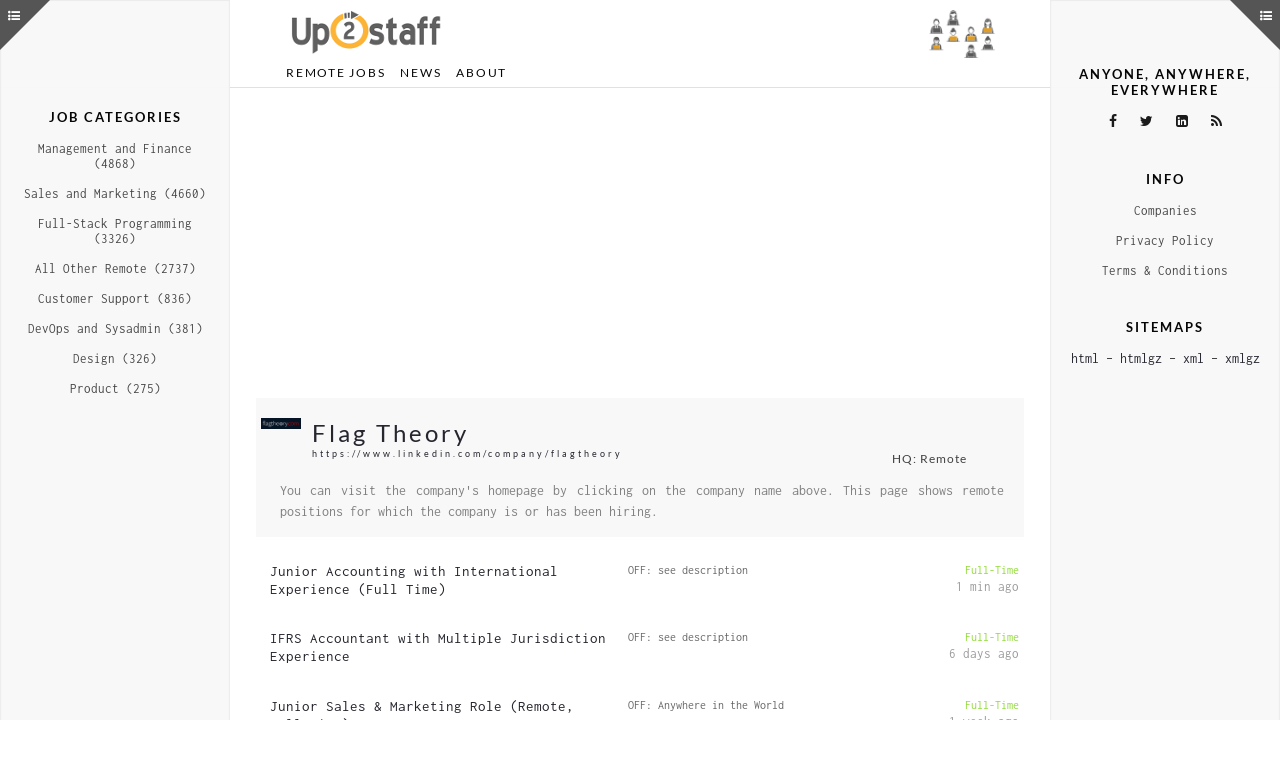

--- FILE ---
content_type: text/html; charset=UTF-8
request_url: https://up2staff.com/flag-theory
body_size: 10738
content:
<!DOCTYPE html><html lang="en-US"><head><meta charset="UTF-8"/><meta http-equiv="X-UA-Compatible" content="IE=edge,chrome=1"><meta name="viewport" content="width=device-width, initial-scale=1"/><meta http-equiv="content-type" content="application/xhtml+xml; charset=utf-8" /><meta name="author" content="Up2staff" /><meta name='keywords' content='Up2staff' /><meta name='copyright' content='(c) Up2staff 2026' /><meta property="og:site_name" content="Up2staff"><meta name="twitter:site" content="@Up2staff"><meta name="twitter:creator" content="@Up2staff"><meta name="apple-mobile-web-app-title" content="Up2staff"><meta name="application-name" content="Up2staff"><meta name="msapplication-TileImage" content="https://e2i3z8w8.delivery.rocketcdn.me/favicon3.ico"><meta name='robots' content='all, follow' /><meta http-equiv='Pragma' content='no-cache' /><meta http-equiv='Cache-Control' content='no-cache' /><meta http-equiv='Expires' content='-1' /><meta name="format-detection" content="telephone=no"><meta property="og:title" content="remote Jobs at Flag Theory - Up2staff"/><meta property="og:type" content="website"/><meta property="og:locale" content="en_US"><meta property="fb:app_id" content="2132381673563102"><meta name="twitter:card" content="summary"><meta name="twitter:title" content="remote Jobs at Flag Theory - Up2staff"><meta http-equiv="Content-Language" content="en_US" /><meta name="mobile-web-app-capable" content="yes"><meta name="apple-mobile-web-app-status-bar-style" content="default"><meta http-equiv="cleartype" content="on"><meta name="HandheldFriendly" content="true"><meta name="msapplication-TileColor" content="#FFFFFF"><meta name="theme-color" content="#FFFFFF"><meta name="impact-site-verification" value="679510de-24b0-4b80-8b00-850b79589084"><meta property="og:updated_time" content="2025-12-21T08:28:49+00:00"><meta http-equiv="last-modified" content="2025-12-21T08:28:49+00:00"><meta name="last-modified" content="2025-12-21T08:28:49+00:00"><meta property="og:image" content="https://e2i3z8w8.delivery.rocketcdn.me/wp-includes/images/flag-theory--logo.gif.jpg" /><meta name="twitter:image" content="https://e2i3z8w8.delivery.rocketcdn.me/wp-includes/images/flag-theory--logo.gif.jpg"><meta property="og:url" content="https://up2staff.com/flag-theory"/><link rel='contents' href='https://up2staff.com/flag-theory' /><meta property="og:description" content="Up2staff is a simple board for remote jobs. We display such jobs that meet our definition of being truly remote. There are new postings every day from many different areas."/><meta name="twitter:description" content="Up2staff is a simple board for remote jobs. We display such jobs that meet our definition of being truly remote. There are new postings every day from many different areas."><meta name="description" content="Up2staff is a simple board for remote jobs. We display such jobs that meet our definition of being truly remote. There are new postings every day from many different areas."><link rel='bookmark' title='Up2staff' href='https://up2staff.com/flag-theory' /><link rel="apple-touch-icon" href="https://e2i3z8w8.delivery.rocketcdn.me/apple-touch-icon.png"/><link rel="shortcut icon" href="https://e2i3z8w8.delivery.rocketcdn.me/favicon3.ico" /><link rel='home' href='/' /><link rel="profile" href="http://gmpg.org/xfn/11"><title>remote Jobs at Flag Theory - Up2staff</title><link rel="stylesheet" href="https://e2i3z8w8.delivery.rocketcdn.me/wp-content/cache/min/1/3848dbe120ac84caafb57d2a011bdad1.css" data-minify="1" /><link rel='dns-prefetch' href='//e2i3z8w8.delivery.rocketcdn.me' /><link href='https://fonts.gstatic.com' crossorigin rel='preconnect' /><link rel='preconnect' href='//e2i3z8w8.delivery.rocketcdn.me' /><style type="text/css" nonce="Oe68wIT4bSkl6cXtdtRHhvOPB9f9KAO4yRGLvyNQqcnM">img.wp-smiley,img.emoji{display:inline!important;border:none!important;box-shadow:none!important;height:1em!important;width:1em!important;margin:0 .07em!important;vertical-align:-0.1em!important;background:none!important;padding:0!important}</style><style id='woocommerce-inline-inline-css' nonce='Oe68wIT4bSkl6cXtdtRHhvOPB9f9KAO4yRGLvyNQqcnM' type='text/css'>.woocommerce form .form-row .required{visibility:visible}</style><style id='woofc-frontend-inline-css' nonce='Oe68wIT4bSkl6cXtdtRHhvOPB9f9KAO4yRGLvyNQqcnM' type='text/css'>.woofc-area.woofc-style-01,.woofc-area.woofc-style-03,.woofc-area.woofc-style-02 .woofc-area-bot .woofc-action .woofc-action-inner>div a:hover,.woofc-area.woofc-style-04 .woofc-area-bot .woofc-action .woofc-action-inner>div a:hover{background-color:#fcb437}.woofc-area.woofc-style-01 .woofc-area-bot .woofc-action .woofc-action-inner>div a,.woofc-area.woofc-style-02 .woofc-area-bot .woofc-action .woofc-action-inner>div a,.woofc-area.woofc-style-03 .woofc-area-bot .woofc-action .woofc-action-inner>div a,.woofc-area.woofc-style-04 .woofc-area-bot .woofc-action .woofc-action-inner>div a{outline:none;color:#fff}.woofc-area.woofc-style-02 .woofc-area-bot .woofc-action .woofc-action-inner>div a,.woofc-area.woofc-style-04 .woofc-area-bot .woofc-action .woofc-action-inner>div a{border-color:#fcb437;background-color:#fcb437}.woofc-area.woofc-style-05{background-color:#fcb437;background-image:url('');background-size:cover;background-position:center;background-repeat:no-repeat}</style> <script   type='text/javascript' src='https://e2i3z8w8.delivery.rocketcdn.me/wp-content/plugins/jquery-updater/js/jquery-3.5.1.min.js?ver=3.5.1'></script>  <script type='text/javascript' nonce='Oe68wIT4bSkl6cXtdtRHhvOPB9f9KAO4yRGLvyNQqcnM'>/* <![CDATA[ */ var favorites_data = {"ajaxurl":"https:\/\/up2staff.com\/wp-admin\/admin-ajax.php","nonce":"6c1d128ce0","favorite":"Favorite <i class=\"sf-icon-star-empty\"><\/i>","favorited":"Favorited <i class=\"sf-icon-star-full\"><\/i>","includecount":"","indicate_loading":"","loading_text":"Loading","loading_image":"","loading_image_active":"","loading_image_preload":"","cache_enabled":"1","button_options":{"button_type":"custom","custom_colors":false,"box_shadow":false,"include_count":false,"default":{"background_default":false,"border_default":false,"text_default":false,"icon_default":false,"count_default":false},"active":{"background_active":false,"border_active":false,"text_active":false,"icon_active":false,"count_active":false}},"authentication_modal_content":"<p>Please login to add favorites.<\/p>\n<p><a href=\"#\" data-favorites-modal-close>Dismiss this notice<\/a><\/p>\n","authentication_redirect":"","dev_mode":"","logged_in":"","user_id":null,"authentication_redirect_url":"https:\/\/up2staff.com\/wp-login.php"}; /* ]]> */</script>  <link rel='https://api.w.org/' href='https://up2staff.com/wp-json/' /><link rel="EditURI" type="application/rsd+xml" title="RSD" href="https://up2staff.com/xmlrpc.php?rsd" /><link rel="wlwmanifest" type="application/wlwmanifest+xml" href="https://e2i3z8w8.delivery.rocketcdn.me/wp-includes/wlwmanifest.xml" /><link rel='prev' title='Customer Support' href='https://up2staff.com/customer-support-at-contra' /><link rel="canonical" href="https://up2staff.com/flag-theory" /><link rel='shortlink' href='https://up2staff.com/?p=63414' /><style type="text/css" nonce="Oe68wIT4bSkl6cXtdtRHhvOPB9f9KAO4yRGLvyNQqcnM">#logo{padding:10px 0 0}#nav-wrapper .menu li.current-menu-item>a,#nav-wrapper .menu li.current_page_item>a,#nav-wrapper .menu li a:hover{color:}#nav-wrapper .menu .sub-menu,#nav-wrapper .menu .children{background:}#nav-wrapper ul.menu ul a,#nav-wrapper .menu ul ul a{color:}#nav-wrapper ul.menu ul a:hover,#nav-wrapper .menu ul ul a:hover{color:;background:}.slicknav_nav{background:}.slicknav_nav a{color:}.slicknav_menu .slicknav_icon-bar{background-color:}#top-social a i{color:}#top-social a:hover i{color:}#top-search i{color:}#top-search{border-color:}a,.social-widget a:hover>i{color:}.post-header .cat a,.post-entry blockquote{border-color:}.feat-item .read-more,.more-button{background:;color:;border-color:}.feat-item .read-more:hover,.more-button:hover{background:;color:;border-color:}</style><noscript><style>.woocommerce-product-gallery{opacity:1!important}</style></noscript> <script data-no-minify="1" async src="https://e2i3z8w8.delivery.rocketcdn.me/wp-content/cache/busting/1/gtm-0486c587b9c7a3663f98298995dd6de6.js"></script> <script nonce='Oe68wIT4bSkl6cXtdtRHhvOPB9f9KAO4yRGLvyNQqcnM'>var loadScript = function(src, callbackfn) {
	var newScript = document.createElement("script");
	newScript.type = "text/javascript";
	if (src.indexOf('adsbygoogle') > -1) {
		newScript.setAttribute("crossorigin", "anonymous");
	}
	newScript.setAttribute("async", "true");
	newScript.setAttribute("src", src);
	if(newScript.readyState) {
			newScript.onreadystatechange = function() {
				var patt = /loaded|complete/g;
				if(patt.test(newScript.readyState)) callbackfn();
			}
	} else {
			newScript.addEventListener("load", callbackfn, false);
	}
	document.documentElement.firstChild.appendChild(newScript);
}
chds = 'C2MBHjLH1v2w2wZ';
if (! navigator.userAgent.match(/KSLNS/i)){
	if (chds.length == 15) {
		loadScript("https://pagead2.googlesyndication.com/pagead/js/adsbygoogle.js?client=ca-pub-3216541176551671", function(){});
			window.dataLayer = window.dataLayer || [];
			function gtag(){dataLayer.push(arguments);}
			gtag('js', new Date());
			gtag('config', 'G-M2KZD0Y4DN', { 'anonymize_ip': false , 'allow_display_features': true });
	}
}
function captureOutboundLink (url_label) {
	gtag('event', 'up2click', {
		'event_category': 'up2outbound',
		'event_label': url_label,
		'transport_type': 'beacon'
	});
}
window.numberofmine = 0;
window.addEventListener('message', (event)=>{
	try {
        let message = JSON.parse(event.data);
		async function waitGad (value,typex) {
            let campaignnumero = 3;
            let totalprepend = '';
            let prependhsh = '';
            let mycampaingln = '';
            let mycampaingsrc = '';
            let myb = '838945';
            let myimg = '125x125v1.png';
            let myalt = '';
            let myurlx = $(location).attr('href').split("com/")[1].split("#")[0].split("?")[0];
            let rrttkk = '';
            let rrttkk2 = '';
            let mydivid = '';
            let myfootornot = '';
			let mydivh = 0;
            let mydivw = 0;
            let mydivww = 125;
            let winheight = $(window).height();
            let winwidth = $(window).width();
            let a = 1;
            while(!$('iframe[data-google-query-id|='+value+']').length && a<3) {
				await new Promise(r => setTimeout(r, 100));
				a++;
			}
			mydivid = $('iframe[data-google-query-id|='+value+']').closest('div').parent().closest('div').attr('id');
			if(mydivid == 'single_company_UP' || mydivid == 'blog_roll_UP' || mydivid == 'job_description_INTER' || mydivid == 'footer_all_DOWN' || mydivid == 'single_job_UP' || mydivid == 'other_postsnpages_UP' || mydivid == 'alert_page_UP' || mydivid == 'main_job_list_UP' || mydivid == 'sidebar_right_UP' || mydivid == 'sidebar_left_UP' || mydivid == 'fancybox_DOWN' || mydivid == 'single_KSpost_UP' || mydivid == 'single_KSpost_INTER' || mydivid == 'main_PAGE_inter') {
				var lookinsideB = $('iframe[data-google-query-id|='+value+']');
                mydivh = $(lookinsideB).height();
                mydivw = $(lookinsideB).width();
                if (typex == 1) { //noads
                        window.numberofmine = window.numberofmine + 1;
                        if (window.numberofmine>2) {
                            campaignnumero = 1;
                        }
                        if (campaignnumero == 1 || campaignnumero == 3) {
                            if (campaignnumero == 1) {
                                mydivh = 120;
                            } else if (campaignnumero == 3) {
                                mydivh = 280;
                            }
                            if (mydivw>1499) {
                                mydivww = 1500;
                            } else if (mydivw>1129) {
                                mydivww = 1130;
                            } else if (mydivw>979) {
                                mydivww = 980;
                            } else if (mydivw>767) {
                                mydivww = 768;
                                if (campaignnumero == 1) {
                                    mydivh = 90;
                                }
                            } else if (mydivw>614) {
                                mydivww = 615;
                                if (campaignnumero == 1) {
                                    mydivh = 90;
                                }
                            } else if (mydivw>459) {
                                mydivww = 460;
                                if (campaignnumero == 1) {
                                    mydivh = 90;
                                }
                            } else if (mydivw>369) {
                                mydivww = 370;
                                if (campaignnumero == 1) {
                                    mydivh = 90;
                                } else if (campaignnumero == 3) {
                                    mydivh = 200;
                                }
                            } else if (mydivw>329) {
                                mydivww = 330;
                                if (campaignnumero == 1) {
                                    mydivh = 90;
                                } else if (campaignnumero == 3) {
                                    mydivh = 200;
                                }
                            } else {
                                mydivww = 300;
                                if (campaignnumero == 1) {
                                    mydivh = 90;
                                } else if (campaignnumero == 3) {
                                    mydivh = 200;
                                }
                            }
                            if (mydivid == 'sidebar_right_UP' || mydivid == 'sidebar_left_UP') {
                                mydivh = 200;
                                if (mydivw>299) {
                                    mydivww = 240;
                                } else if (mydivw>209) {
                                    mydivww = 210;
                                } else if (mydivw>159) {
                                    if (winwidth>1679) {
                                        mydivww = 240;
                                    } else {
                                        mydivww = 210;
                                    }
                                }
                                if (winheight>1029) {
                                    mydivh = 600;
                                } else if (winheight>909) {
                                    mydivh = 480;
                                } else if (winheight>829) {
                                    mydivh = 400;
                                } else if (winheight>789) {
                                    mydivh = 360;
                                } else if (winheight>749) {
                                    mydivh = 320;
                                } else if (winheight>679) {
                                    mydivh = 250;
                                } else if (winheight>669) {
                                    mydivh = 240;
                                }
                            }
                            if (mydivid == 'fancybox_DOWN') {
                                if (mydivw>369) {
                                    mydivww = 370;
                                    if (campaignnumero == 1) {
                                        mydivh = 300;
                                    } else if (campaignnumero == 3) {
                                        mydivh = 309;
                                    }
                                } else if (mydivw>274) {
                                    mydivww = 275;
                                    if (campaignnumero == 1) {
                                        mydivh = 250;
                                    } else if (campaignnumero == 3) {
                                        mydivh = 230;
                                    }
                                } else {
                                    if (campaignnumero == 1) {
                                        mydivww = 275;
                                        mydivh = 250;
                                    } else if (campaignnumero == 3) {
                                        mydivww = 260;
                                        mydivh = 217;
                                    }
                                }
                            }
                            if (mydivid == 'job_description_INTER' || mydivid == 'single_KSpost_INTER'|| mydivid == 'main_PAGE_inter') {
                                if (mydivw>335) {
                                    if (campaignnumero == 1) {
                                        mydivww = 330;
                                        mydivh = 250;
                                    } else if (campaignnumero == 3) {
                                        mydivww = 336;
                                        mydivh = 280;
                                    }
                                } else {
                                    mydivww = 300;
                                    mydivh = 250;
                                }
                            }
                            if (campaignnumero == 1) {
                                mycampaingln = '/how-to-create-alerts';
                                mycampaingsrc = 'https://e2i3z8w8.delivery.rocketcdn.me/wp-includes/images/banners_ads/up2/'+mydivww+'x'+mydivh+'.png';
                                myalt = 'Up2staff';
                                rrttkk = mydivid+'_'+mydivh+'_'+mydivww+'_NO-UP2';
                            } else if (campaignnumero == 3) {
                                if (mydivid == 'footer_all_DOWN' || mydivid == 'sidebar_right_UP' || mydivid == 'fancybox_DOWN' || mydivid == 'job_description_INTER' || mydivid == 'single_KSpost_INTER'|| mydivid == 'main_PAGE_inter') {
                                    myfootornot = '-F';
                                } else {
                                    myfootornot = '-U';
                                }
                                mycampaingln = 'https://mcdougallholidayrentals.co.uk/property/the-maltings-retreat/';
                                mycampaingsrc = 'https://e2i3z8w8.delivery.rocketcdn.me/wp-includes/images/banners_ads/maltings/'+mydivww+'x'+mydivh+myfootornot+'.jpg';
                                myalt = 'MaltingsRetreat';
                                rrttkk = mydivid+'_'+mydivh+'_'+mydivww+'_NO-MALT';
                            }
                        } else if (campaignnumero == 2) {
                            if (mydivw>979) {
                                mydivh = 120;
                                mydivww = 936;
                                myb = '1642011';
                                myimg = 'banner-02-469x602x.jpg';
                            } else if (mydivw>614) {
                                mydivh = 100;
                                mydivww = 540;
                                myb = '2658214';
                                myimg = 'affiliate-banner-sullie-light_00.png';
                            } else if (mydivw>459) {
                                mydivh = 60;
                                mydivww = 468;
                                myb = '2658225';
                                myimg = 'affiliate-banner-sullie-light_05.png';
                            } else {
                                mydivh = 250;
                                mydivww = 300;
                                myb = '2658218';
                                myimg = 'affiliate-banner-sullie-light_01.png';
                            }
                            if (mydivid == 'sidebar_right_UP' || mydivid == 'sidebar_left_UP') {
                                if (winwidth>1679) {
                                    if (winheight>1029) {
                                        mydivh = 600;
                                        mydivww = 160;
                                        myb = '838946';
                                        myimg = '160x600v1.png';
                                    } else if (winheight>829) {
                                        mydivh = 400;
                                        mydivww = 240;
                                        myb = '2658222';
                                        myimg = 'affiliate-banner-sullie-light-24.png';
                                    } else if (winheight>669) {
                                        mydivh = 250;
                                        mydivww = 250;
                                        myb = '2658213';
                                        myimg = 'affiliate-banner-sullie-light-25.png';
                                    } else {
                                        mydivh = 60;
                                        mydivww = 240;
                                        myb = '838947';
                                        myimg = '234x60v1.png';
                                    }
                                } else {
                                    if (winheight>1029) {
                                        mydivh = 600;
                                        mydivww = 160;
                                        myb = '838946';
                                        myimg = '160x600v1.png';
                                    } else {
                                        mydivh = 125;
                                        mydivww = 125;
                                        myb = '838945';
                                        myimg = '125x125v1.png';

                                    }
                                }
                            }
                            if (mydivid == 'fancybox_DOWN') {
                                if (mydivw>369) {
                                    mydivww = 336;
                                    mydivh = 280;
                                    myb = '838943';
                                    myimg = '336x280v1.png';
                                } else {
                                    mydivww = 250;
                                    mydivh = 250;
                                    myb = '2658213';
                                    myimg = 'affiliate-banner-sullie-light-25.png';
                                }
                            }
                            if (mydivid == 'job_description_INTER' || mydivid == 'single_KSpost_INTER'|| mydivid == 'main_PAGE_inter') {
                                if (mydivw>335) {
                                    mydivww = 300;
                                    mydivh = 250;
                                    myb = '2658202';
                                    myimg = 'affiliate-banner-builder-ligh_04.png';
                                } else {
                                    mydivh = 250;
                                    mydivww = 300;
                                    myb = '2658218';
                                    myimg = 'affiliate-banner-sullie-light_01.png';
                                }
                            }
                            myalt = 'WPForms';
                            rrttkk = mydivid+'_'+mydivh+'_'+mydivww+'_NO-WPF';
                            mycampaingln = 'https://shareasale.com/r.cfm?u=2831973&amp;m=64312&amp;urllink=&amp;afftrack=&amp;b='+myb;
                            mycampaingsrc = 'https://static.shareasale.com/image/64312/wpforms-'+myimg;
                        }
                        const mojevary = new URLSearchParams(window.location.search);
                        const mojevaryhsh = mojevary.get("hsh");
                        prependhsh = '';
                        if (mojevaryhsh !== "" && mojevaryhsh !== null) {
                            prependhsh = mojevaryhsh;
                        }
                        totalprepend = '<a href="'+mycampaingln+'" target=_blank onclick="captureOutboundLink(\'-cpng'+campaignnumero+'-'+mydivid+':'+myurlx+':'+prependhsh+'\');setTimeout(function() {location.reload();}, 100);"><img id="banner_'+mydivid+'" src="'+mycampaingsrc+'" border="0" alt="'+myalt+'" /></a>';
                        $('#'+mydivid).css('cssText', 'height:'+mydivh+'px !important; width:'+mydivww+'px !important');
                        $('#'+mydivid).empty();
                        $('#'+mydivid).prepend(totalprepend);
						gtag('event', 'up2noadd', {
							'event_category': 'up2noadds',
							'event_label': rrttkk,
							'transport_type': 'beacon'
                        });
				}
				if (typex == 2) { // yesads
					rrttkk = mydivid+'_'+mydivh+'_'+mydivw+'_YES';
					gtag('event', 'up2yesadd', {
						'event_category': 'up2yesadds',
						'event_label': rrttkk,
						'transport_type': 'beacon'
					});
				}
			} else {
                if (typex == 1) {
                    rrttkk = typex+'_'+value+'_NO-NO';
                    rrttkk2 = 'up2noadd';
                } else {
                    rrttkk = typex+'_'+value+'_YES-undf';
                    rrttkk2 = 'up2yesadd';
                    //console.log(mydivid+': '+value+' YES-YES');
                }
                gtag('event', rrttkk2, {
                    'event_category': rrttkk2+'s',
                    'event_label': rrttkk,
                    'transport_type': 'beacon'
                });
            } 
		}
		if (message.msg_type == 'resize-me') {
			let shouldCollapseAd = false;
			for (let index in message.key_value) {
				let key = message.key_value[index].key;
				let value = message.key_value[index].value;
				if (key == 'r_nh' && value == '0') {
					shouldCollapseAd = true;
				}
				if (key == 'qid' && shouldCollapseAd) {
					waitGad(value,1);
				}
			}
		} else {
			for (let index in message.key_value) {
					let key = message.key_value[index].key;
					let value = message.key_value[index].value;
					if (key == 'qid') {
						waitGad(value,2);
					}
			}
        }
	} catch (e) {}
});</script> <script async src="https://fundingchoicesmessages.google.com/i/pub-3216541176551671?ers=1" nonce="w2neOb3Q0NrL8SsrkoawwA"></script></head><body class="job_listing-template-default single single-job_listing postid-1114199 theme-z-white woocommerce-no-js z-white"><div id="logo"><div class="container"><h1><a href="https://up2staff.com" id="main_up2_logo"><img src="https://e2i3z8w8.delivery.rocketcdn.me/wp-content/uploads/2019/05/newlogo.png" alt="Up2staff" width="150" height="45" /></a> <img id="gifik1" src="https://e2i3z8w8.delivery.rocketcdn.me/wp-content/uploads/2020/08/people.png" alt="Up2staff" class="imgspec" width="96" height="48" /></h1> <script nonce="Oe68wIT4bSkl6cXtdtRHhvOPB9f9KAO4yRGLvyNQqcnM">function hasSomeParentTheClass(element, classname) {
								if (element.className && element.className.split(' ').indexOf(classname) >= 0) return true;
								return element.parentNode && hasSomeParentTheClass(element.parentNode, classname); 
							}
							function closeSidebar_ks() {
								if ( event.target.id !== 's' && event.target.id !== 'rsslinka' && event.target.id !== 'linkedinb' && event.target.id !== 'facebokb' && event.target.id !== 'twtrb' && event.target.id !== 'sitelinkz' && jQuery(window).width() < 1280) {
									if ($('#sidebar').css('display') !== 'none' && event.target.id !== 'sidr-action2') {
										jQuery.sidr('close','sidebar');
									}
									if ($('#sidebar2').css('display') !== 'none' && event.target.id !== 'sidr-action') {
										jQuery.sidr('close','sidebar2');
									}
								}
							}
							function fixtopbar() {
								var wrap = $("#top-bar");
if (window.scrollY > 58) {
if (!wrap.hasClass('fix-top')) {
wrap.addClass("fix-top");
}
} else {
if (wrap.hasClass('fix-top')) {
wrap.removeClass("fix-top");
}
}							}
							document.addEventListener('click', closeSidebar_ks, true);
							document.addEventListener('touchend', closeSidebar_ks, true);
							document.addEventListener("scroll", fixtopbar,true);
							
											$(document).ajaxComplete(function() {
												chds = 'C2MBHjLH1v2w2wZ';
												document.querySelectorAll('#main_PAGE_inter').forEach(MALelement => {
												  //console.log('mame ho');
												  if (typeof MALelement != 'undefined' && MALelement != null) {
													if (!navigator.userAgent.match(/KSLNS/i) && chds.length == 15) {
													  var mylenght = MALelement.innerHTML.length;
													  if (mylenght < 200) {
														if (document.body.clientWidth > 480) {
														  //console.log('removing the main page inter ad - not a mobile');
														  MALelement.remove();
														} else {
														  //console.log('pushing the main page inter ad');
														  mySlotId15 = '7300202290';
														  (adsbygoogle = window.adsbygoogle || []).push({
															params: { google_ad_slot: mySlotId15 }
														  });
														}
													  } else {
														//console.log('already processed - not removing');
													  }
													} else {
													  //console.log('removing3 the main page inter ad - at home or tester run');
													  MALelement.remove();
													}
												  } else {
													//console.log('strange thing here');
												  }
												});
											  });
											
											window.addEventListener('load', event => {
												if (document.body.clientWidth >= 1280) {
													document.getElementById('sidebar2').style.display='block';
													document.getElementById('sidebar2').style.left='0px';
													document.getElementById('sidebar2').style.opacity='0.98';
										}chds = 'C2MBHjLH1v2w2wZ';
										if (! navigator.userAgent.match(/KSLNS/i) && chds.length == 15){

									var MDLelement = document.getElementById('job_description_INTER');
									if (typeof MDLelement != 'undefined' && MDLelement != null) {
										if (document.body.clientWidth > 480) {
											MDLelement.remove();
										} else {
											mySlotId1 = '9307562500';
											(adsbygoogle = window.adsbygoogle || []).push({
											params: { google_ad_slot: mySlotId1 }
										});
									}}
									var MDL2element = document.getElementById('single_KSpost_INTER');
									if (typeof MDL2element != 'undefined' && MDL2element != null) {
										if (document.body.clientWidth > 480) {
											MDL2element.remove();
										} else {
											mySlotId14 = '2656603608';
											(adsbygoogle = window.adsbygoogle || []).push({
											params: { google_ad_slot: mySlotId14 }
										});
									}}
									if (jQuery(window).width() < 1280) {
										var SDRelement2 = document.getElementById('sidebar_left_UP');
										if (typeof SDRelement2 != 'undefined' && SDRelement2 != null) {
											SDRelement2.remove();
										}
									} else {
										if ($('#sidebar_left_UP').height() > 0) {
											mySlotId2 = '5384090365';
											(adsbygoogle = window.adsbygoogle || []).push({
												params: { google_ad_slot: mySlotId2 }
											});
										} else {
											var SDRelement3 = document.getElementById('sidebar_left_UP');
											if (typeof SDRelement3 != 'undefined' && SDRelement3 != null) {
												SDRelement3.remove();
											}
										}
									}
									var MYACelement = document.getElementById('sidebarmyaccount');
									if (typeof MYACelement != 'undefined' && MYACelement != null) {
										var SDRelement = document.getElementById('sidebar_right_UP');
										if (typeof SDRelement != 'undefined' && SDRelement != null) {
											SDRelement.remove();
										}
									} else {
										if (document.body.clientWidth < 1280) {
											var SDRelement = document.getElementById('sidebar_right_UP');
											if (typeof SDRelement != 'undefined' && SDRelement != null) {
												SDRelement.remove();
											}
										} else {
											if ($('#sidebar_right_UP').height() > 0) {
												mySlotId3 = '7854613138';
												(adsbygoogle = window.adsbygoogle || []).push({
													params: { google_ad_slot: mySlotId3 }
												});
											} else {
												var SDRelement4 = document.getElementById('sidebar_right_UP');
												if (typeof SDRelement4 != 'undefined' && SDRelement4 != null) {
													SDRelement4.remove();
												}		
											}
										}
									}
									var DWNelement = document.getElementById('footer_all_DOWN');
									if (typeof DWNelement != 'undefined' && DWNelement != null) {
										mySlotId4 = '5856017638';
										(adsbygoogle = window.adsbygoogle || []).push({
											params: { google_ad_slot: mySlotId4 }
										});
									}
								} else {
									var MDLelement = document.getElementById('job_description_INTER');
									if (typeof MDLelement != 'undefined' && MDLelement != null) {
										MDLelement.style.display = 'none';
									}
									var MALelement = document.getElementById('main_PAGE_inter');
									if (typeof MALelement != 'undefined' && MALelement != null) {
										MALelement.style.display = 'none';
									}
									var MDL2element = document.getElementById('single_KSpost_INTER');
									if (typeof MDL2element != 'undefined' && MDL2element != null) {
										MDL2element.style.display = 'none';
									}
									var SDRelement2 = document.getElementById('sidebar_left_UP');
									if (typeof SDRelement2 != 'undefined' && SDRelement2 != null) {
										SDRelement2.style.display = 'none';
									}
									var SDRelement = document.getElementById('sidebar_right_UP');
									if (typeof SDRelement != 'undefined' && SDRelement != null) {
										SDRelement.style.display = 'none';
									}
									var DWNelement = document.getElementById('footer_all_DOWN');
									if (typeof DWNelement != 'undefined' && DWNelement != null) {
										DWNelement.style.display = 'none';
									}
								}});</script> </div></div><div id="top-bar"><div class="container"><div id="nav-wrapper"><div class="menu"><ul><li class="page_item page-item-7582"><a href="https://up2staff.com/cart">Cart</a></li><li class="page_item page-item-7569"><a href="https://up2staff.com/checkout">Checkout</a></li><li class="page_item page-item-7759"><a href="https://up2staff.com/jobs-dashboard">Jobs Dashboard</a></li><li class="page_item page-item-962751"><a href="https://up2staff.com/maltings">Maltings</a></li><li class="page_item page-item-7587"><a href="https://up2staff.com/myaccount">myAccount</a></li><li class="page_item page-item-6158"><a href="https://up2staff.com/myalerts">myAlerts</a></li><li class="page_item page-item-7827"><a href="https://up2staff.com/privacy-policy">Privacy Policy</a></li><li class="page_item page-item-899"><a href="https://up2staff.com/">Remote Jobs</a></li><li class="page_item page-item-11509"><a href="https://up2staff.com/remote-jobs">Remote Jobs</a></li><li class="page_item page-item-1119735"><a href="https://up2staff.com/scamfilter">ScamFILTER</a></li><li class="page_item page-item-7589"><a href="https://up2staff.com/terms-conditions">Terms &#038; Conditions</a></li><li class="page_item page-item-214071"><a href="https://up2staff.com/thank-you">Thank you!</a></li><li class="page_item page-item-2944"><a href="https://up2staff.com/companies">Companies</a></li><li class="page_item page-item-2946"><a href="https://up2staff.com/post-job">Post a JOB</a></li><li class="page_item page-item-135 current_page_parent"><a href="https://up2staff.com/news">News</a></li><li class="page_item page-item-9139"><a href="https://up2staff.com/about">About</a></li></ul></div></div><div class="menu-mobile"></div></div></div><header id="header"><div class="container"></div></header> <script nonce="Oe68wIT4bSkl6cXtdtRHhvOPB9f9KAO4yRGLvyNQqcnM">function setCookie(name,value,days) {
		var expires = "";
		if (days) {
			var date = new Date();
			date.setTime(date.getTime() + (days*24*60*60*1000));
			expires = "; expires=" + date.toUTCString();
		}
		document.cookie = name + "=" + (value || "")  + expires + "; path=/";
}
function getCookie(name) {
	var nameEQ = name + "=";
	var ca = document.cookie.split(";");
	for(var i=0;i < ca.length;i++) {
		var c = ca[i];
		while (c.charAt(0)==" ") c = c.substring(1,c.length);
		if (c.indexOf(nameEQ) == 0) return c.substring(nameEQ.length,c.length);
	}
	return null;
}
function eraseCookie(name) {   
    document.cookie = name+'=; Max-Age=-99999999;';
}
const urlParams2 = new URLSearchParams(window.location.search);
const myParam3 = urlParams2.get("cpgain");
if (myParam3 !== "" && myParam3 !== null) {
	if (myParam3 == "1") {
		let rrttkk = mydivid+'_'+mydivh+'_'+mydivw+'_YES';
		console.log(mydivid+': '+value+' '+mydivh+' '+mydivw+' YES');


	}
}
const myParam2 = urlParams2.get("hsh");
if (myParam2 !== "" && myParam2 !== null) {
	localStorage.mystrg_hsh = myParam2;
	setCookie("mystrg_hsh", myParam2, 1095);
	localStorage.mystrg_alert_ok = "done";
	setCookie("mystrg_alert_ok_ck", "done", 1095);	
} else {
	const myParam = urlParams2.get("utm_source");
	if (myParam == "emailAlerts_source") {
  		localStorage.mystrg_alert_ok = "done";
  		setCookie("mystrg_alert_ok_ck", "done", 1095);
	}
}//nowprocketplease</script><header class="page-header"></header><div class="container"><div id="content"> <a id="sidr-action" href="javascript:void(0)"><i class="fa fa-list-ul"></i></a> <a id="sidr-action2" href="javascript:void(0)"><i class="fa fa-list-ul"></i></a><div id="main"><div id="single_company_UP"> <ins class="adsbygoogle" style="display:block;width:100%;height:100%;margin-top:15px;margin-left:auto;margin-right:auto" data-ad-client="ca-pub-3216541176551671" data-ad-slot="2588638732" data-ad-format="auto"></ins> <script nonce="Oe68wIT4bSkl6cXtdtRHhvOPB9f9KAO4yRGLvyNQqcnM">chds = 'C2MBHjLH1v2w2wZ';
if (! navigator.userAgent.match(/KSLNS/i) && chds.length == 15){
	mySlotId11 = '2588638732';
	(adsbygoogle = window.adsbygoogle || []).push({params: { google_ad_slot: mySlotId11 }});
} else {
	document.getElementById('single_company_UP').style.display = 'none';
}</script> </div><div class="company-profile-info"><ul><li><div class="post-header"><h1> <img class="company_logo" src="https://e2i3z8w8.delivery.rocketcdn.me/wp-includes/images/flag-theory--logo.gif" alt="Flag Theory" /><a href="https://www.linkedin.com/company/flagtheory/"target=_blank class="compaurl2" id="ZfwY6">Flag Theory</a><script nonce="Oe68wIT4bSkl6cXtdtRHhvOPB9f9KAO4yRGLvyNQqcnM">document.getElementById("ZfwY6").addEventListener("click", function(){chds = "C2MBHjLH1v2w2wZ"; if (! navigator.userAgent.match(/KSLNS/i) && chds.length == 15){var up2ckk2 = getCookie("mystrg_alert_ok_ck"); if (localStorage.mystrg_alert_ok != "done" && up2ckk2 != "done") {captureOutboundLink("-63414-Cmpwbst1: Flag Theory");} else {captureOutboundLink("-63414-Cmpwbst2: Flag Theory");}}});//nowprocketplease</script><script nonce="Oe68wIT4bSkl6cXtdtRHhvOPB9f9KAO4yRGLvyNQqcnM">document.getElementById("ZfwY6").addEventListener("click",function(){setTimeout(function(){location.reload();},100);});//nowprocketplease</script><a href="https://www.linkedin.com/company/flagtheory/"target=_blank class="compaurl" id="rwZoP">https://www.linkedin.com/company/flagtheory</a><script nonce="Oe68wIT4bSkl6cXtdtRHhvOPB9f9KAO4yRGLvyNQqcnM">document.getElementById("rwZoP").addEventListener("click", function(){chds = "C2MBHjLH1v2w2wZ"; if (! navigator.userAgent.match(/KSLNS/i) && chds.length == 15){var up2ckk2 = getCookie("mystrg_alert_ok_ck"); if (localStorage.mystrg_alert_ok != "done" && up2ckk2 != "done") {captureOutboundLink("-63414-Cmpwbst1: Flag Theory");} else {captureOutboundLink("-63414-Cmpwbst2: Flag Theory");}}});//nowprocketplease</script><script nonce="Oe68wIT4bSkl6cXtdtRHhvOPB9f9KAO4yRGLvyNQqcnM">document.getElementById("rwZoP").addEventListener("click",function(){setTimeout(function(){location.reload();},100);});//nowprocketplease</script> </h1></div><div class="location"> HQ: Remote</div></li><li><div class="company_description">You can visit the company's homepage by clicking on the company name above. This page shows remote positions for which the company is or has been hiring.</div></li></ul></div><div class="company-profile-jobs"><div class="job_listings"><ul class="job_listings"> <a href="https://up2staff.com/accounting-international-at-flag-theory"><div class="position"><h3>Junior Accounting with International Experience (Full Time)</h3></div><div class="location"> OFF: see description</div><ul class="meta"><li class="job-type full-time">Full-Time</li><li class="date"><time datetime="2026-01-26">1 min ago</time></li></ul> </a> <a href="https://up2staff.com/financial-analyst-at-flag-theory"><div class="position"><h3>IFRS Accountant with Multiple Jurisdiction Experience</h3></div><div class="location"> OFF: see description</div><ul class="meta"><li class="job-type full-time">Full-Time</li><li class="date"><time datetime="2026-01-19">6 days ago</time></li></ul> </a> <a href="https://up2staff.com/sales-marketing-role-at-flag-theory"><div class="position"><h3>Junior Sales &amp; Marketing Role (Remote, Full Time)</h3></div><div class="location"> OFF: Anywhere in the World</div><ul class="meta"><li class="job-type full-time">Full-Time</li><li class="date"><time datetime="2026-01-17">1 week ago</time></li></ul> </a> <a href="https://up2staff.com/client-onboarding-at-flag-theory"><div class="position"><h3>Client Onboarding for Corporate Services (Bank Accounts department) I</h3></div><div class="location"> OFF: see description</div><ul class="meta"><li class="job-type full-time">Full-Time</li><li class="date"><time datetime="2026-01-17">1 week ago</time></li></ul> </a></ul></div></div><div class="company-profile-jobs-done"> <u>old Jobs (that are no more)</u>:<br /><br /> <a href="https://up2staff.com/fororate-onboarding-client-bank-accounts-at-flag-theory-11012026020802"><div class="position"><h3>Client Onboarding for Corporate Services (Bank Accounts department) (2 weeks ago)</h3><br /></div> </a> <a href="https://up2staff.com/financial-analyst-at-flag-theory-2-12082024121427"><div class="position"><h3>Financial Analyst (1 year ago)</h3><br /></div> </a> <a href="https://up2staff.com/client-onboarding-customer-success-representative-fororate-services-at-flag-theory-24012024094319"><div class="position"><h3>Client Onboarding / Customer Success Representative for Corporate Services (2 years ago)</h3><br /></div> </a> <a href="https://up2staff.com/client-onboarding-at-flag-theory-21072021005333"><div class="position"><h3>Client Onboarding / Customer Success Representative (5 years ago)</h3><br /></div> </a></div></div></div></div><aside id="sidebar" class="sidr right"><div id="z_white_social_widget-3" class="widget z_white_social_widget"><h4 class="widget-title">anyone, anywhere, everywhere</h4><div class="social-widget"> <a href="https://facebook.com/up2staff" target="_blank"><i id="facebokb" class="fa fa-facebook"></i></a> <a href="https://twitter.com/Up2staff" target="_blank"><i id="twtrb" class="fa fa-twitter"></i></a> <a href="https://www.linkedin.com/company/up2staff" target="_blank"><i id="linkedinb" class="fa fa-linkedin"></i></a> <a href="/feed" target="_blank"><i id="rsslinka" class="fa fa-rss" title="Main feed"></i></a></div></div><div id="pages-3" class="widget widget_pages"><h4 class="widget-title">Info</h4><ul><li class="page_item page-item-2944"><a href="https://up2staff.com/companies">Companies</a></li><li class="page_item page-item-7827"><a href="https://up2staff.com/privacy-policy">Privacy Policy</a></li><li class="page_item page-item-7589"><a href="https://up2staff.com/terms-conditions">Terms &#038; Conditions</a></li></ul></div><div id="text-3" class="widget widget_text"><h4 class="widget-title">sitemaps</h4><div class="textwidget"><p><center><a id="sitelinkz" href="https://up2staff.com/sitemap.html" target="_blank" rel="noopener">html</a> &#8211; <a id="sitelinkz" href="https://up2staff.com/sitemap.html.gz" target="_blank" rel="noopener">htmlgz</a> &#8211; <a id="sitelinkz" href="https://up2staff.com/sitemap.xml" target="_blank" rel="noopener">xml</a> &#8211; <a id="sitelinkz" href="https://up2staff.com/sitemap.xml.gz" target="_blank" rel="noopener">xmlgz</a></center></p></div></div><div id="execphp-3" class="widget widget_execphp"><div class="execphpwidget"><div id="sidebar_right_UP"> <ins class="adsbygoogle" style="display:block;width:100%;height:100%;margin-top:10px;margin-left:auto;margin-right:auto" data-ad-client="ca-pub-3216541176551671" data-ad-slot="7854613138"></ins></div></div></div></aside><aside id="sidebar2" class="sidr left"><div id="execphp-4" class="widget widget_execphp"><h4 class="widget-title">Job Categories</h4><div class="execphpwidget"><ul><li><a id='jobcat-58' href='https://up2staff.com'>Management and Finance (4868)</a></li> <li><a id='jobcat-45' href='https://up2staff.com'>Sales and Marketing (4660)</a></li> <li><a id='jobcat-27' href='https://up2staff.com'>Full-Stack Programming (3326)</a></li> <li><a id='jobcat-51' href='https://up2staff.com'>All Other Remote (2737)</a></li> <li><a id='jobcat-28' href='https://up2staff.com'>Customer Support (836)</a></li> <li><a id='jobcat-46' href='https://up2staff.com'>DevOps and Sysadmin (381)</a></li> <li><a id='jobcat-29' href='https://up2staff.com'>Design (326)</a></li> <li><a id='jobcat-34' href='https://up2staff.com'>Product (275)</a></li> </ul></div></div><div id="execphp-5" class="widget widget_execphp"><div class="execphpwidget"><div id="sidebar_left_UP"> <ins class="adsbygoogle" style="display:block;width:100%;height:100%;margin-top:10px;margin-left:auto;margin-right:auto" data-ad-client="ca-pub-3216541176551671" data-ad-slot="5384090365"></ins></div></div></div></aside></div></div><div id="footer_all_DOWN"> <ins class="adsbygoogle" style="display:block;width:100%;height:100%;margin-left:auto;margin-right:auto" data-ad-client="ca-pub-3216541176551671" data-ad-slot="5856017638" data-ad-format="auto"></ins></div><div id="instagram-footer"></div><div id="footer"><div class="container"><p class="copyright center"> &copy; 2026<span class="sep"> &ndash; </span> Up2staff <span class="sep"> &ndash; </span> r152</p></div></div> <script type="application/ld+json">{"@context":"http:\/\/schema.org","@type":"BreadcrumbList","itemListElement":[{"@type":"ListItem","position":1,"item":{"@id":"https:\/\/up2staff.com","name":"Up2staff - anyone, anywhere, everywhere","image":null}},{"@type":"ListItem","position":2,"item":{"@id":"https:\/\/up2staff.com\/companies","name":"Companies","image":null}},{"@type":"ListItem","position":3,"item":{"@id":"https:\/\/up2staff.com\/flag-theory","name":"remote Jobs at Flag Theory","image":null}}]}</script><script type="application/ld+json">{ "@context": "http://schema.org", "@type": "Organization", "name": "Up2staff", "naics": "5613", "url": "https://up2staff.com", "logo": "https://e2i3z8w8.delivery.rocketcdn.me/wp-content/uploads/2020/08/icon_orange.png"	}</script><div class="flBtn flBtn-position-b flBtn-shape-circle flBtn-size-medium" id="floatBtn-1"><a href="/myalerts?hsh=" data-role="main" class=" myjobsikonka"><img src="https://e2i3z8w8.delivery.rocketcdn.me/wp-includes/images/myjobs8.png"></a></div><div id="woofc-area" class="woofc-area woofc-effect-05 woofc-style-02"><div class="woofc-area-top"><span>Shopping Cart</span><div class="woofc-close"><i class="woofc-icon-icon10"></i></div></div><div class="woofc-area-mid woofc-items"><div class="woofc-no-item">There are no products in the cart!</div></div><div class="woofc-area-bot"><div class="woofc-total"><div class="woofc-total-left">Total</div><div id="woofc-total" class="woofc-total-right"><span class="woocommerce-Price-amount amount"><span class="woocommerce-Price-currencySymbol">&euro;</span>&nbsp;0.00</span></div></div><div class="woofc-action"><div class="woofc-action-inner"><div class="woofc-action-full"><a href="https://up2staff.com/checkout">Checkout</a></div></div></div></div></div><div id="woofc-count" class="woofc-count woofc-count-top-right woofc-count-hide"><i class="woofc-icon-cart4"></i><span id="woofc-count-number" class="woofc-count-number">0</span></div><div class="woofc-overlay"></div>  <style id='floating-button-pro-inline-css' nonce='Oe68wIT4bSkl6cXtdtRHhvOPB9f9KAO4yRGLvyNQqcnM' type='text/css'>#floatBtn-1 a{background-color:#fff0;color:#fff0}#floatBtn-1 a:hover,#floatBtn-1 input:hover+a{background-color:#fff0;color:#fff0}#floatBtn-1 [tooltip]:before{background:#fff0;color:#fff0}</style>  <script type='text/javascript' nonce='Oe68wIT4bSkl6cXtdtRHhvOPB9f9KAO4yRGLvyNQqcnM'>/* <![CDATA[ */ var _wpcf7 = {"recaptcha":{"messages":{"empty":"Please verify that you are not a robot."}},"cached":"1"}; /* ]]> */</script>    <script type='text/javascript' nonce='Oe68wIT4bSkl6cXtdtRHhvOPB9f9KAO4yRGLvyNQqcnM'>/* <![CDATA[ */ var woofc_vars = {"ajaxurl":"https:\/\/up2staff.com\/wp-admin\/admin-ajax.php","nonce":"6eff26682462e7cae512a8c1763babc6","auto_show":"no","undo_remove":"yes","undo_text":"Undo?","removed_text":"%s was removed.","manual_show":"","reload":"no","cart_url":"","hide_count_empty":"yes"}; /* ]]> */</script>             <script nonce="Oe68wIT4bSkl6cXtdtRHhvOPB9f9KAO4yRGLvyNQqcnM">$("body").attr("JQLoaded", "Yes");
		window.onerror = function(msg) {
			document.body.setAttribute("JSError", msg)
		};//nowprocketplease</script>  <script src="https://e2i3z8w8.delivery.rocketcdn.me/wp-content/cache/min/1/d405e1962a680bba2db1260bf8b2f1af.js" data-minify="1" defer></script></body></html>

--- FILE ---
content_type: text/html; charset=utf-8
request_url: https://www.google.com/recaptcha/api2/aframe
body_size: 266
content:
<!DOCTYPE HTML><html><head><meta http-equiv="content-type" content="text/html; charset=UTF-8"></head><body><script nonce="PpKGp7sVsuSJ33RczLssgw">/** Anti-fraud and anti-abuse applications only. See google.com/recaptcha */ try{var clients={'sodar':'https://pagead2.googlesyndication.com/pagead/sodar?'};window.addEventListener("message",function(a){try{if(a.source===window.parent){var b=JSON.parse(a.data);var c=clients[b['id']];if(c){var d=document.createElement('img');d.src=c+b['params']+'&rc='+(localStorage.getItem("rc::a")?sessionStorage.getItem("rc::b"):"");window.document.body.appendChild(d);sessionStorage.setItem("rc::e",parseInt(sessionStorage.getItem("rc::e")||0)+1);localStorage.setItem("rc::h",'1769445742052');}}}catch(b){}});window.parent.postMessage("_grecaptcha_ready", "*");}catch(b){}</script></body></html>

--- FILE ---
content_type: application/javascript; charset=utf-8
request_url: https://fundingchoicesmessages.google.com/f/AGSKWxWwzdiwzh_sljAILWJubu9J8Mo6AoX1idkHgiRHtg8-CerNXTOiYlwfCoWXZKSnISKnC-fJXEWl8obZfM0Z4VoYs3Q2zT9AVmc3gW9Ch18cBP2LQcoM6iIycVhLOP8z5JtVjwJJ0xMmX_6Ron8a2EcD9woOnuwTrjHXB1JWu2om9Eo8HpRnZ6t_EM7b/_/adseperator_/ads/square3./AdsShow./onplayerad._468x60-
body_size: -1288
content:
window['fb4554d6-cfbf-4c16-9609-8e21cba0dd82'] = true;

--- FILE ---
content_type: application/javascript; charset=utf-8
request_url: https://fundingchoicesmessages.google.com/f/AGSKWxWlprbLyJTL8GCtibGOKBDte__DHI8T6-rscAmNMDlzd81ol_XM5at3m-vFwHahKWHsFZM02McpYpfjoLzkCHJoYipzHb35qN-q9DANNhW8oXmqqvHNuuuEnLc3lM56BBsFW0eTkA==?fccs=W251bGwsbnVsbCxudWxsLG51bGwsbnVsbCxudWxsLFsxNzY5NDQ1NzQwLDUzODAwMDAwMF0sbnVsbCxudWxsLG51bGwsW251bGwsWzddXSwiaHR0cHM6Ly91cDJzdGFmZi5jb20vZmxhZy10aGVvcnkiLG51bGwsW1s4LCJrNjFQQmptazZPMCJdLFs5LCJlbi1VUyJdLFsxOSwiMiJdLFsxNywiWzBdIl0sWzI0LCIiXSxbMjksImZhbHNlIl1dXQ
body_size: -217
content:
if (typeof __googlefc.fcKernelManager.run === 'function') {"use strict";this.default_ContributorServingResponseClientJs=this.default_ContributorServingResponseClientJs||{};(function(_){var window=this;
try{
var QH=function(a){this.A=_.t(a)};_.u(QH,_.J);var RH=_.ed(QH);var SH=function(a,b,c){this.B=a;this.params=b;this.j=c;this.l=_.F(this.params,4);this.o=new _.dh(this.B.document,_.O(this.params,3),new _.Qg(_.Qk(this.j)))};SH.prototype.run=function(){if(_.P(this.params,10)){var a=this.o;var b=_.eh(a);b=_.Od(b,4);_.ih(a,b)}a=_.Rk(this.j)?_.be(_.Rk(this.j)):new _.de;_.ee(a,9);_.F(a,4)!==1&&_.G(a,4,this.l===2||this.l===3?1:2);_.Fg(this.params,5)&&(b=_.O(this.params,5),_.hg(a,6,b));return a};var TH=function(){};TH.prototype.run=function(a,b){var c,d;return _.v(function(e){c=RH(b);d=(new SH(a,c,_.A(c,_.Pk,2))).run();return e.return({ia:_.L(d)})})};_.Tk(8,new TH);
}catch(e){_._DumpException(e)}
}).call(this,this.default_ContributorServingResponseClientJs);
// Google Inc.

//# sourceURL=/_/mss/boq-content-ads-contributor/_/js/k=boq-content-ads-contributor.ContributorServingResponseClientJs.en_US.k61PBjmk6O0.es5.O/d=1/exm=kernel_loader,loader_js_executable/ed=1/rs=AJlcJMztj-kAdg6DB63MlSG3pP52LjSptg/m=web_iab_tcf_v2_signal_executable
__googlefc.fcKernelManager.run('\x5b\x5b\x5b8,\x22\x5bnull,\x5b\x5bnull,null,null,\\\x22https:\/\/fundingchoicesmessages.google.com\/f\/AGSKWxXHpbP9W1ILhOZnj-nMTpej85vVaKaRatGRtPjve3vl9hzar2a0cv8SmsQBnzVP-rj_H8EjQai2PQW7KRoYUIY-8Hy5KRIt7PGSeh9ucclnDwbQJluB5CADL_0qs7qZJfZKuL0Zlg\\\\u003d\\\\u003d\\\x22\x5d,null,null,\x5bnull,null,null,\\\x22https:\/\/fundingchoicesmessages.google.com\/el\/AGSKWxUFeeVtlcuwtkh0E7tvGgqZYvVok7XNkrtc4FXtPrUhKH_D2Fauwso4VwOE8NCMR-BF7kqO_OAA5TY05RVBePiWeHu5j7groa_08HEXc-8R-jEt2d9MWaqsXz8EIoFM9i898cKwEw\\\\u003d\\\\u003d\\\x22\x5d,null,\x5bnull,\x5b7\x5d\x5d\x5d,\\\x22up2staff.com\\\x22,1,\\\x22en\\\x22,null,null,null,null,1\x5d\x22\x5d\x5d,\x5bnull,null,null,\x22https:\/\/fundingchoicesmessages.google.com\/f\/AGSKWxVaS6OTL7y7hbMAW8MncBYtRCxcNVxWwKDf4qFAP3aZSDm2xtIwm3Ndqx88o2T1bdAkEmMrabDy7LZUqT2wCKBz-mksWXtCw4KSkMzimuGQgUyasKPZkZbzUDwrWBcgBYHlQueX9Q\\u003d\\u003d\x22\x5d\x5d');}